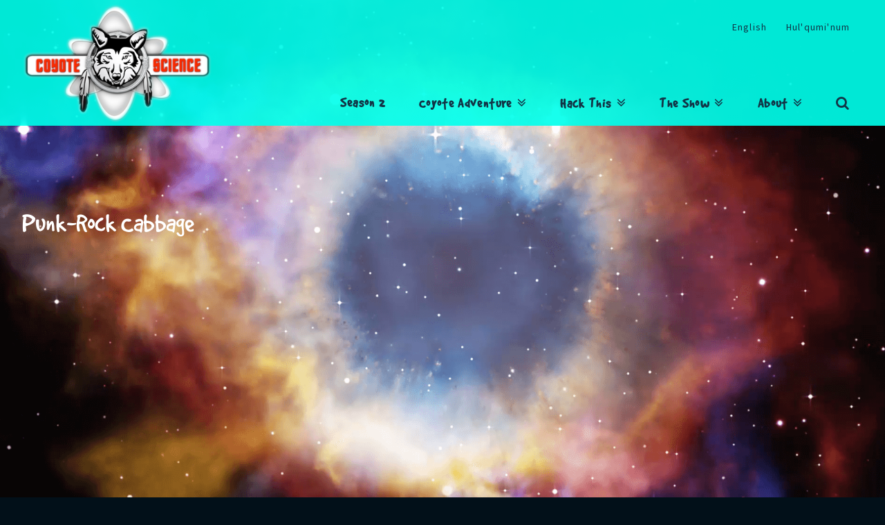

--- FILE ---
content_type: text/html; charset=UTF-8
request_url: https://coyotescience.com/en/punk-rock-cabbage/
body_size: 8344
content:





<!DOCTYPE html>
<!--[if IE 9]><html class="no-js ie9" lang="en-CA" prefix="og: http://ogp.me/ns#"><![endif]-->
<!--[if gt IE 9]><!--><html class="no-js" lang="en-CA" prefix="og: http://ogp.me/ns#"><!--<![endif]-->

<head>
  
<meta charset="UTF-8">
<meta name="viewport" content="width=device-width, initial-scale=1.0">
<title>Punk-Rock Cabbage - Coyote Science</title>
<link rel="pingback" href="https://coyotescience.com/xmlrpc.php"><link rel="shortcut icon" href="/wp-content/uploads/2016/09/favicon.ico"><link rel="apple-touch-icon-precomposed" href="//coyotescience.com/wp-content/uploads/2016/09/apple-touch-icon-152x152.png"><meta name="msapplication-TileColor" content="#ffffff"><meta name="msapplication-TileImage" content="//coyotescience.com/wp-content/uploads/2016/09/mstile-144x144.png">
<!-- This site is optimized with the Yoast SEO plugin v5.6.1 - https://yoast.com/wordpress/plugins/seo/ -->
<link rel="canonical" href="https://coyotescience.com/en/punk-rock-cabbage/" />
<meta property="og:locale" content="en_US" />
<meta property="og:locale:alternate" content="en_US" />
<meta property="og:type" content="article" />
<meta property="og:title" content="Punk-Rock Cabbage - Coyote Science" />
<meta property="og:description" content="Kai makes punk-rock cabbage to show us how plants drink water. It’s a colourful result!" />
<meta property="og:url" content="https://coyotescience.com/en/punk-rock-cabbage/" />
<meta property="og:site_name" content="Coyote Science" />
<meta property="article:section" content="hack this" />
<meta property="article:published_time" content="2017-04-13T18:14:21-08:00" />
<meta property="article:modified_time" content="2017-09-06T17:11:12-08:00" />
<meta property="og:updated_time" content="2017-09-06T17:11:12-08:00" />
<meta property="og:image" content="https://coyotescience.com/wp-content/uploads/2017/02/hackthis-cabbage.jpg" />
<meta property="og:image:secure_url" content="https://coyotescience.com/wp-content/uploads/2017/02/hackthis-cabbage.jpg" />
<meta property="og:image:width" content="1600" />
<meta property="og:image:height" content="900" />
<meta name="twitter:card" content="summary" />
<meta name="twitter:description" content="Kai makes punk-rock cabbage to show us how plants drink water. It’s a colourful result!" />
<meta name="twitter:title" content="Punk-Rock Cabbage - Coyote Science" />
<meta name="twitter:image" content="https://coyotescience.com/wp-content/uploads/2017/02/hackthis-cabbage.jpg" />
<script type='application/ld+json'>{"@context":"http:\/\/schema.org","@type":"WebSite","@id":"#website","url":"https:\/\/coyotescience.com\/en\/home\/","name":"Coyote Science","potentialAction":{"@type":"SearchAction","target":"https:\/\/coyotescience.com\/en\/home\/?s={search_term_string}","query-input":"required name=search_term_string"}}</script>
<!-- / Yoast SEO plugin. -->

<link rel='dns-prefetch' href='//maxcdn.bootstrapcdn.com' />
<link rel='dns-prefetch' href='//fonts.googleapis.com' />
<link rel='dns-prefetch' href='//s.w.org' />
<link rel="alternate" type="application/rss+xml" title="Coyote Science &raquo; Feed" href="https://coyotescience.com/en/feed/" />
<link rel="alternate" type="application/rss+xml" title="Coyote Science &raquo; Comments Feed" href="https://coyotescience.com/en/comments/feed/" />
		<script type="text/javascript">
			window._wpemojiSettings = {"baseUrl":"https:\/\/s.w.org\/images\/core\/emoji\/2.3\/72x72\/","ext":".png","svgUrl":"https:\/\/s.w.org\/images\/core\/emoji\/2.3\/svg\/","svgExt":".svg","source":{"concatemoji":"https:\/\/coyotescience.com\/wp-includes\/js\/wp-emoji-release.min.js?ver=4.8.2"}};
			!function(a,b,c){function d(a){var b,c,d,e,f=String.fromCharCode;if(!k||!k.fillText)return!1;switch(k.clearRect(0,0,j.width,j.height),k.textBaseline="top",k.font="600 32px Arial",a){case"flag":return k.fillText(f(55356,56826,55356,56819),0,0),b=j.toDataURL(),k.clearRect(0,0,j.width,j.height),k.fillText(f(55356,56826,8203,55356,56819),0,0),c=j.toDataURL(),b!==c&&(k.clearRect(0,0,j.width,j.height),k.fillText(f(55356,57332,56128,56423,56128,56418,56128,56421,56128,56430,56128,56423,56128,56447),0,0),b=j.toDataURL(),k.clearRect(0,0,j.width,j.height),k.fillText(f(55356,57332,8203,56128,56423,8203,56128,56418,8203,56128,56421,8203,56128,56430,8203,56128,56423,8203,56128,56447),0,0),c=j.toDataURL(),b!==c);case"emoji4":return k.fillText(f(55358,56794,8205,9794,65039),0,0),d=j.toDataURL(),k.clearRect(0,0,j.width,j.height),k.fillText(f(55358,56794,8203,9794,65039),0,0),e=j.toDataURL(),d!==e}return!1}function e(a){var c=b.createElement("script");c.src=a,c.defer=c.type="text/javascript",b.getElementsByTagName("head")[0].appendChild(c)}var f,g,h,i,j=b.createElement("canvas"),k=j.getContext&&j.getContext("2d");for(i=Array("flag","emoji4"),c.supports={everything:!0,everythingExceptFlag:!0},h=0;h<i.length;h++)c.supports[i[h]]=d(i[h]),c.supports.everything=c.supports.everything&&c.supports[i[h]],"flag"!==i[h]&&(c.supports.everythingExceptFlag=c.supports.everythingExceptFlag&&c.supports[i[h]]);c.supports.everythingExceptFlag=c.supports.everythingExceptFlag&&!c.supports.flag,c.DOMReady=!1,c.readyCallback=function(){c.DOMReady=!0},c.supports.everything||(g=function(){c.readyCallback()},b.addEventListener?(b.addEventListener("DOMContentLoaded",g,!1),a.addEventListener("load",g,!1)):(a.attachEvent("onload",g),b.attachEvent("onreadystatechange",function(){"complete"===b.readyState&&c.readyCallback()})),f=c.source||{},f.concatemoji?e(f.concatemoji):f.wpemoji&&f.twemoji&&(e(f.twemoji),e(f.wpemoji)))}(window,document,window._wpemojiSettings);
		</script>
		<style type="text/css">
img.wp-smiley,
img.emoji {
	display: inline !important;
	border: none !important;
	box-shadow: none !important;
	height: 1em !important;
	width: 1em !important;
	margin: 0 .07em !important;
	vertical-align: -0.1em !important;
	background: none !important;
	padding: 0 !important;
}
</style>
<link rel='stylesheet' id='font-awesome-css'  href='https://coyotescience.com/wp-content/plugins/download-manager/assets/font-awesome/css/font-awesome.min.css?ver=4.8.2' type='text/css' media='all' />
<link rel='stylesheet' id='wpdm-bootstrap-css'  href='https://coyotescience.com/wp-content/plugins/download-manager/assets/bootstrap/css/bootstrap.css?ver=4.8.2' type='text/css' media='all' />
<link rel='stylesheet' id='wpdm-front-css'  href='https://coyotescience.com/wp-content/plugins/download-manager/assets/css/front.css?ver=4.8.2' type='text/css' media='all' />
<link rel='stylesheet' id='sb_instagram_styles-css'  href='https://coyotescience.com/wp-content/plugins/instagram-feed/css/sb-instagram.min.css?ver=1.5' type='text/css' media='all' />
<link rel='stylesheet' id='sb-font-awesome-css'  href='https://maxcdn.bootstrapcdn.com/font-awesome/4.7.0/css/font-awesome.min.css' type='text/css' media='all' />
<link rel='stylesheet' id='vidbg-frontend-style-css'  href='https://coyotescience.com/wp-content/plugins/video-background/css/pushlabs-vidbg.css?ver=2.6.3' type='text/css' media='all' />
<link rel='stylesheet' id='x-stack-css'  href='https://coyotescience.com/wp-content/themes/x/framework/css/dist/site/stacks/integrity-light.css?ver=4.6.4' type='text/css' media='all' />
<link rel='stylesheet' id='x-child-css'  href='https://coyotescience.com/wp-content/themes/x-child/style.css?ver=4.6.4' type='text/css' media='all' />
<link rel='stylesheet' id='x-google-fonts-css'  href='//fonts.googleapis.com/css?family=Source+Sans+Pro%3A400%2C400italic%2C700%2C700italic%2C200%2C600&#038;subset=latin%2Clatin-ext&#038;ver=4.6.4' type='text/css' media='all' />
<script type='text/javascript' src='https://coyotescience.com/wp-includes/js/jquery/jquery.js?ver=1.12.4'></script>
<script type='text/javascript' src='https://coyotescience.com/wp-includes/js/jquery/jquery-migrate.min.js?ver=1.4.1'></script>
<script type='text/javascript' src='https://coyotescience.com/wp-content/plugins/download-manager/assets/bootstrap/js/bootstrap.min.js?ver=4.8.2'></script>
<script type='text/javascript' src='https://coyotescience.com/wp-content/plugins/download-manager/assets/js/front.js?ver=4.8.2'></script>
<script type='text/javascript' src='https://coyotescience.com/wp-content/plugins/download-manager/assets/js/chosen.jquery.min.js?ver=4.8.2'></script>
<script type='text/javascript' src='https://coyotescience.com/wp-content/themes/x/framework/js/dist/site/x-head.min.js?ver=4.6.4'></script>
<script type='text/javascript' src='https://coyotescience.com/wp-content/plugins/cornerstone/assets/dist/js/site/cs-head.min.js?ver=1.3.3'></script>
<meta name="generator" content="WordPress Download Manager 2.9.58" />
<link rel='https://api.w.org/' href='https://coyotescience.com/wp-json/' />
<link rel='shortlink' href='https://coyotescience.com/?p=409' />
<link rel="alternate" type="application/json+oembed" href="https://coyotescience.com/wp-json/oembed/1.0/embed?url=https%3A%2F%2Fcoyotescience.com%2Fen%2Fpunk-rock-cabbage%2F" />
<link rel="alternate" type="text/xml+oembed" href="https://coyotescience.com/wp-json/oembed/1.0/embed?url=https%3A%2F%2Fcoyotescience.com%2Fen%2Fpunk-rock-cabbage%2F&#038;format=xml" />

        <script>
            var wpdm_site_url = 'https://coyotescience.com/';
            var wpdm_home_url = 'https://coyotescience.com/';
            var ajax_url = 'https://coyotescience.com/wp-admin/admin-ajax.php';
            var wpdm_ajax_url = 'https://coyotescience.com/wp-admin/admin-ajax.php';
            var wpdm_ajax_popup = '0';
        </script>


        <meta property="og:site_name" content="Coyote Science"><meta property="og:title" content="Punk-Rock Cabbage"><meta property="og:description" content="Kai makes punk-rock cabbage to show us how plants drink water. It’s a colourful result&hellip;"><meta property="og:image" content="https://coyotescience.com/wp-content/uploads/2017/02/hackthis-cabbage.jpg"><meta property="og:url" content="https://coyotescience.com/en/punk-rock-cabbage/"><meta property="og:type" content="article"><style id="x-generated-css" type="text/css">a,h1 a:hover,h2 a:hover,h3 a:hover,h4 a:hover,h5 a:hover,h6 a:hover,.x-topbar .p-info a:hover,.x-breadcrumb-wrap a:hover,.widget ul li a:hover,.widget ol li a:hover,.widget.widget_text ul li a,.widget.widget_text ol li a,.widget_nav_menu .current-menu-item > a,.x-widgetbar .widget ul li a:hover,.x-accordion-heading .x-accordion-toggle:hover,.x-comment-author a:hover,.x-comment-time:hover,.x-recent-posts a:hover .h-recent-posts{color:#0559d0;}a:hover,.widget.widget_text ul li a:hover,.widget.widget_text ol li a:hover,.x-twitter-widget ul li a:hover{color:#0057d4;}.rev_slider_wrapper,a.x-img-thumbnail:hover,.x-slider-container.below,.page-template-template-blank-3-php .x-slider-container.above,.page-template-template-blank-6-php .x-slider-container.above{border-color:#0559d0;}.entry-thumb:before,.x-pagination span.current,.flex-direction-nav a,.flex-control-nav a:hover,.flex-control-nav a.flex-active,.mejs-time-current,.x-dropcap,.x-skill-bar .bar,.x-pricing-column.featured h2,.h-comments-title small,.x-entry-share .x-share:hover,.x-highlight,.x-recent-posts .x-recent-posts-img:after{background-color:#0559d0;}.x-nav-tabs > .active > a,.x-nav-tabs > .active > a:hover{box-shadow:inset 0 3px 0 0 #0559d0;}.x-main{width:69.536945%;}.x-sidebar{width:25.536945%;}.x-topbar .p-info,.x-topbar .p-info a,.x-navbar .desktop .x-nav > li > a,.x-navbar .desktop .sub-menu a,.x-navbar .mobile .x-nav li > a,.x-breadcrumb-wrap a,.x-breadcrumbs .delimiter{color:#123446;}.x-navbar .desktop .x-nav > li > a:hover,.x-navbar .desktop .x-nav > .x-active > a,.x-navbar .desktop .x-nav > .current-menu-item > a,.x-navbar .desktop .sub-menu a:hover,.x-navbar .desktop .sub-menu .x-active > a,.x-navbar .desktop .sub-menu .current-menu-item > a,.x-navbar .desktop .x-nav .x-megamenu > .sub-menu > li > a,.x-navbar .mobile .x-nav li > a:hover,.x-navbar .mobile .x-nav .x-active > a,.x-navbar .mobile .x-nav .current-menu-item > a{color:hsl(0,0%,100%);}.x-navbar .desktop .x-nav > li > a:hover,.x-navbar .desktop .x-nav > .x-active > a,.x-navbar .desktop .x-nav > .current-menu-item > a{box-shadow:inset 0 4px 0 0 #0559d0;}.x-navbar .desktop .x-nav > li > a{height:80px;padding-top:37px;}.x-navbar .desktop .x-nav > li ul{top:65px;;}.x-comment-author,.x-comment-time,.comment-form-author label,.comment-form-email label,.comment-form-url label,.comment-form-rating label,.comment-form-comment label,.widget_calendar #wp-calendar caption,.widget.widget_rss li .rsswidget{font-family:Source Sans Pro;font-weight:200;}.p-landmark-sub,.p-meta,input,button,select,textarea{font-family:Source Sans Pro;}.widget ul li a,.widget ol li a,.x-comment-time{color:hsl(0,0%,0%);}.widget_text ol li a,.widget_text ul li a{color:#0559d0;}.widget_text ol li a:hover,.widget_text ul li a:hover{color:#0057d4;}.comment-form-author label,.comment-form-email label,.comment-form-url label,.comment-form-rating label,.comment-form-comment label,.widget_calendar #wp-calendar th,.p-landmark-sub strong,.widget_tag_cloud .tagcloud a:hover,.widget_tag_cloud .tagcloud a:active,.entry-footer a:hover,.entry-footer a:active,.x-breadcrumbs .current,.x-comment-author,.x-comment-author a{color:#02131e;}.widget_calendar #wp-calendar th{border-color:#02131e;}.h-feature-headline span i{background-color:#02131e;}@media (max-width:979px){}body{font-size:16px;font-style:normal;font-weight:400;color:hsl(0,0%,0%);background-color:#021019;}a:focus,select:focus,input[type="file"]:focus,input[type="radio"]:focus,input[type="submit"]:focus,input[type="checkbox"]:focus{outline:thin dotted #333;outline:5px auto #0559d0;outline-offset:-1px;}h1,h2,h3,h4,h5,h6,.h1,.h2,.h3,.h4,.h5,.h6{font-family:"Source Sans Pro",sans-serif;font-style:normal;font-weight:200;}h1,.h1{letter-spacing:-0.035em;}h2,.h2{letter-spacing:-0.035em;}h3,.h3{letter-spacing:-0.035em;}h4,.h4{letter-spacing:-0.035em;}h5,.h5{letter-spacing:-0.035em;}h6,.h6{letter-spacing:-0.035em;}.w-h{font-weight:200 !important;}.x-container.width{width:95%;}.x-container.max{max-width:1500px;}.x-main.full{float:none;display:block;width:auto;}@media (max-width:979px){.x-main.full,.x-main.left,.x-main.right,.x-sidebar.left,.x-sidebar.right{float:none;display:block;width:auto !important;}}.entry-header,.entry-content{font-size:16px;}body,input,button,select,textarea{font-family:"Source Sans Pro",sans-serif;}h1,h2,h3,h4,h5,h6,.h1,.h2,.h3,.h4,.h5,.h6,h1 a,h2 a,h3 a,h4 a,h5 a,h6 a,.h1 a,.h2 a,.h3 a,.h4 a,.h5 a,.h6 a,blockquote{color:#02131e;}.cfc-h-tx{color:#02131e !important;}.cfc-h-bd{border-color:#02131e !important;}.cfc-h-bg{background-color:#02131e !important;}.cfc-b-tx{color:hsl(0,0%,0%) !important;}.cfc-b-bd{border-color:hsl(0,0%,0%) !important;}.cfc-b-bg{background-color:hsl(0,0%,0%) !important;}.x-navbar-inner{min-height:80px;}.x-brand{margin-top:10px;font-family:"Source Sans Pro",sans-serif;font-size:42px;font-style:normal;font-weight:700;letter-spacing:-0.035em;color:#272727;}.x-brand:hover,.x-brand:focus{color:#272727;}.x-brand img{width:275px;}.x-navbar .x-nav-wrap .x-nav > li > a{font-family:"Source Sans Pro",sans-serif;font-style:normal;font-weight:600;letter-spacing:0.085em;}.x-navbar .desktop .x-nav > li > a{font-size:16px;}.x-navbar .desktop .x-nav > li > a:not(.x-btn-navbar-woocommerce){padding-left:20px;padding-right:20px;}.x-navbar .desktop .x-nav > li > a > span{margin-right:-0.085em;}.x-btn-navbar{margin-top:20px;}.x-btn-navbar,.x-btn-navbar.collapsed{font-size:24px;}@media (max-width:979px){.x-widgetbar{left:0;right:0;}}.x-btn,.button,[type="submit"]{color:#ffffff;border-color:#0559d0;background-color:#0559d0;text-shadow:0 0.075em 0.075em rgba(0,0,0,0.5);border-radius:0.25em;}.x-btn:hover,.button:hover,[type="submit"]:hover{color:#ffffff;border-color:#ffb300;background-color:#ffb300;text-shadow:0 0.075em 0.075em rgba(0,0,0,0.5);}.x-btn.x-btn-real,.x-btn.x-btn-real:hover{margin-bottom:0.25em;text-shadow:0 0.075em 0.075em rgba(0,0,0,0.65);}.x-btn.x-btn-real{box-shadow:0 0.25em 0 0 #a71000,0 4px 9px rgba(0,0,0,0.75);}.x-btn.x-btn-real:hover{box-shadow:0 0.25em 0 0 #a71000,0 4px 9px rgba(0,0,0,0.75);}.x-btn.x-btn-flat,.x-btn.x-btn-flat:hover{margin-bottom:0;text-shadow:0 0.075em 0.075em rgba(0,0,0,0.65);box-shadow:none;}.x-btn.x-btn-transparent,.x-btn.x-btn-transparent:hover{margin-bottom:0;border-width:3px;text-shadow:none;text-transform:uppercase;background-color:transparent;box-shadow:none;}.x-navbar .desktop .x-nav > li > a:hover, 
.x-navbar .desktop .x-nav > .x-active > a, 
.x-navbar .desktop .x-nav > .current-menu-item > a {
    box-shadow: none;
}

.x-navbar li#menu-item-224-en a, 
.x-navbar li#menu-item-224-ha a,
.x-navbar li#menu-item-338-en a, 
.x-navbar li#menu-item-338-ha a{
  font-weight: 400!important;
  font-size: 14px!important;
}

.x-navbar li#menu-item-224-en:hover, 
.x-navbar li#menu-item-224-ha:hover,
.x-navbar li#menu-item-338-en:hover, 
.x-navbar li#menu-item-338-ha:hover{
	background-color: transparent;
}

.x-navbar li#menu-item-224-en a:hover, 
.x-navbar li#menu-item-224-ha a:hover,
.x-navbar li#menu-item-338-en a:hover, 
.x-navbar li#menu-item-338-ha a:hover{
  color: #0559d0 !important;
}

.x-navbar li#menu-item-224-en .current-lang:active, 
.x-navbar li#menu-item-224-ha .current-lang:active,
.x-navbar li#menu-item-338-en .current-lang:active, 
.x-navbar li#menu-item-338-ha .current-lang:active{
   color: #0559d0 !important;
}

h1, h2, h3, h4, h5, h6{
    margin: 0 0 0.2em
}


h1{ font-size: 300%;}

h2{ font-size: 250%;}

h3{ font-size: 200%;}

h4{ font-size: 170%;}

.x-text.quest-ha p {
    display: none;
}

.video-accordion a.x-accordion-toggle {
    color: #0559d0;
    font-size: 90%;
}

.x-accordion-inner {
  background-color: #eee;
}</style><script>
(function(i,s,o,g,r,a,m){i['GoogleAnalyticsObject']=r;i[r]=i[r]||function()
{ (i[r].q=i[r].q||[]).push(arguments)}
,i[r].l=1*new Date();a=s.createElement(o),
m=s.getElementsByTagName(o)[0];a.async=1;a.src=g;m.parentNode.insertBefore(a,m)
})(window,document,'script','https://www.google-analytics.com/analytics.js','ga');
ga('create', 'UA-2068787-62', 'auto');
ga('send', 'pageview');
</script>
</head>

<body class="post-template-default single single-post postid-409 single-format-video x-integrity x-integrity-light x-navbar-static-active x-full-width-layout-active x-full-width-active x-post-meta-disabled x-v4_6_4 x-child-theme-active cornerstone-v1_3_3">

  
  <div id="top" class="site">

  
  
  <header class="masthead masthead-inline" role="banner">
    
    

  <div class="x-navbar-wrap">
    <div class="x-navbar">
      <div class="x-navbar-inner">
        <div class="x-container max width">
          
<h1 class="visually-hidden">Coyote Science</h1>
<a href="https://coyotescience.com/en/home/" class="x-brand img" title="Coyote&#039;s Crazy Smart Science Show">
  <img src="//coyotescience.com/wp-content/uploads/2016/12/coyote-red-logo.png" alt="Coyote&#039;s Crazy Smart Science Show"></a>           
<a href="#" class="x-btn-navbar collapsed" data-toggle="collapse" data-target=".x-nav-wrap.mobile">
  <i class="x-icon-bars" data-x-icon="&#xf0c9;"></i>
  <span class="visually-hidden">Navigation</span>
</a>

<nav class="x-nav-wrap desktop" role="navigation">
  <ul id="menu-primary-menu-english" class="x-nav"><li id="menu-item-7303" class="menu-item menu-item-type-custom menu-item-object-custom menu-item-7303"><a href="http://www.coyotescience2.com"><span>Season 2</span></a></li>
<li id="menu-item-118" class="menu-item menu-item-type-post_type menu-item-object-page menu-item-has-children menu-item-118"><a href="https://coyotescience.com/en/play-the-game/"><span>Coyote Adventure</span></a>
<ul  class="sub-menu">
	<li id="menu-item-91" class="menu-item menu-item-type-post_type menu-item-object-page menu-item-91"><a href="https://coyotescience.com/en/play-the-game/"><span>Play the Game</span></a></li>
	<li id="menu-item-90" class="menu-item menu-item-type-post_type menu-item-object-page menu-item-90"><a href="https://coyotescience.com/en/science-learning/"><span>Science Learning</span></a></li>
</ul>
</li>
<li id="menu-item-121" class="menu-item menu-item-type-post_type menu-item-object-page menu-item-has-children menu-item-121"><a href="https://coyotescience.com/en/videos/"><span>Hack This</span></a>
<ul  class="sub-menu">
	<li id="menu-item-89" class="menu-item menu-item-type-post_type menu-item-object-page menu-item-89"><a href="https://coyotescience.com/en/videos/"><span>Videos</span></a></li>
</ul>
</li>
<li id="menu-item-120" class="menu-item menu-item-type-post_type menu-item-object-page menu-item-has-children menu-item-120"><a href="https://coyotescience.com/en/episodes/"><span>The Show</span></a>
<ul  class="sub-menu">
	<li id="menu-item-88" class="menu-item menu-item-type-post_type menu-item-object-page menu-item-88"><a href="https://coyotescience.com/en/episodes/"><span>Episodes</span></a></li>
	<li id="menu-item-286" class="menu-item menu-item-type-post_type menu-item-object-page menu-item-286"><a href="https://coyotescience.com/en/animations/"><span>Animations</span></a></li>
	<li id="menu-item-87" class="menu-item menu-item-type-post_type menu-item-object-page menu-item-87"><a href="https://coyotescience.com/en/characters/"><span>Characters</span></a></li>
	<li id="menu-item-86" class="menu-item menu-item-type-post_type menu-item-object-page menu-item-86"><a href="https://coyotescience.com/en/featured-guests/"><span>Featured Guests</span></a></li>
</ul>
</li>
<li id="menu-item-119" class="menu-item menu-item-type-post_type menu-item-object-page menu-item-has-children menu-item-119"><a href="https://coyotescience.com/en/about-the-show/"><span>About</span></a>
<ul  class="sub-menu">
	<li id="menu-item-85" class="menu-item menu-item-type-post_type menu-item-object-page menu-item-85"><a href="https://coyotescience.com/en/about-the-show/"><span>About the Show</span></a></li>
	<li id="menu-item-84" class="menu-item menu-item-type-post_type menu-item-object-page menu-item-84"><a href="https://coyotescience.com/en/about-the-game/"><span>About the Game</span></a></li>
	<li id="menu-item-346" class="menu-item menu-item-type-post_type menu-item-object-page menu-item-346"><a href="https://coyotescience.com/en/guiding-principles/"><span>Guiding Principles</span></a></li>
	<li id="menu-item-83" class="menu-item menu-item-type-post_type menu-item-object-page menu-item-83"><a href="https://coyotescience.com/en/credits/"><span>Credits</span></a></li>
	<li id="menu-item-82" class="menu-item menu-item-type-post_type menu-item-object-page menu-item-82"><a href="https://coyotescience.com/en/contact/"><span>Contact</span></a></li>
</ul>
</li>
<li id="menu-item-224-en" class="lang-item lang-item-6 lang-item-en lang-item-first current-lang menu-item menu-item-type-custom menu-item-object-custom menu-item-224-en"><a href="https://coyotescience.com/en/punk-rock-cabbage/" hreflang="en-CA" lang="en-CA"><span>English</span></a></li>
<li id="menu-item-224-ha" class="lang-item lang-item-11 lang-item-ha menu-item menu-item-type-custom menu-item-object-custom menu-item-224-ha"><a href="https://coyotescience.com/ha/punk-rock-cabbage-2/" hreflang="en-CA" lang="en-CA"><span>Hul&#039;qumi&#039;num</span></a></li>
<li class="menu-item x-menu-item x-menu-item-search"><a href="#" class="x-btn-navbar-search"><span><i class="x-icon-search" data-x-icon="&#xf002;" aria-hidden="true"></i><span class="x-hidden-desktop"> Search</span></span></a></li></ul></nav>

<div class="x-nav-wrap mobile collapse">
  <ul id="menu-primary-menu-english-1" class="x-nav"><li class="menu-item menu-item-type-custom menu-item-object-custom menu-item-7303"><a href="http://www.coyotescience2.com"><span>Season 2</span></a></li>
<li class="menu-item menu-item-type-post_type menu-item-object-page menu-item-has-children menu-item-118"><a href="https://coyotescience.com/en/play-the-game/"><span>Coyote Adventure</span></a>
<ul  class="sub-menu">
	<li class="menu-item menu-item-type-post_type menu-item-object-page menu-item-91"><a href="https://coyotescience.com/en/play-the-game/"><span>Play the Game</span></a></li>
	<li class="menu-item menu-item-type-post_type menu-item-object-page menu-item-90"><a href="https://coyotescience.com/en/science-learning/"><span>Science Learning</span></a></li>
</ul>
</li>
<li class="menu-item menu-item-type-post_type menu-item-object-page menu-item-has-children menu-item-121"><a href="https://coyotescience.com/en/videos/"><span>Hack This</span></a>
<ul  class="sub-menu">
	<li class="menu-item menu-item-type-post_type menu-item-object-page menu-item-89"><a href="https://coyotescience.com/en/videos/"><span>Videos</span></a></li>
</ul>
</li>
<li class="menu-item menu-item-type-post_type menu-item-object-page menu-item-has-children menu-item-120"><a href="https://coyotescience.com/en/episodes/"><span>The Show</span></a>
<ul  class="sub-menu">
	<li class="menu-item menu-item-type-post_type menu-item-object-page menu-item-88"><a href="https://coyotescience.com/en/episodes/"><span>Episodes</span></a></li>
	<li class="menu-item menu-item-type-post_type menu-item-object-page menu-item-286"><a href="https://coyotescience.com/en/animations/"><span>Animations</span></a></li>
	<li class="menu-item menu-item-type-post_type menu-item-object-page menu-item-87"><a href="https://coyotescience.com/en/characters/"><span>Characters</span></a></li>
	<li class="menu-item menu-item-type-post_type menu-item-object-page menu-item-86"><a href="https://coyotescience.com/en/featured-guests/"><span>Featured Guests</span></a></li>
</ul>
</li>
<li class="menu-item menu-item-type-post_type menu-item-object-page menu-item-has-children menu-item-119"><a href="https://coyotescience.com/en/about-the-show/"><span>About</span></a>
<ul  class="sub-menu">
	<li class="menu-item menu-item-type-post_type menu-item-object-page menu-item-85"><a href="https://coyotescience.com/en/about-the-show/"><span>About the Show</span></a></li>
	<li class="menu-item menu-item-type-post_type menu-item-object-page menu-item-84"><a href="https://coyotescience.com/en/about-the-game/"><span>About the Game</span></a></li>
	<li class="menu-item menu-item-type-post_type menu-item-object-page menu-item-346"><a href="https://coyotescience.com/en/guiding-principles/"><span>Guiding Principles</span></a></li>
	<li class="menu-item menu-item-type-post_type menu-item-object-page menu-item-83"><a href="https://coyotescience.com/en/credits/"><span>Credits</span></a></li>
	<li class="menu-item menu-item-type-post_type menu-item-object-page menu-item-82"><a href="https://coyotescience.com/en/contact/"><span>Contact</span></a></li>
</ul>
</li>
<li class="lang-item lang-item-6 lang-item-en lang-item-first current-lang menu-item menu-item-type-custom menu-item-object-custom menu-item-224-en"><a href="https://coyotescience.com/en/punk-rock-cabbage/" hreflang="en-CA" lang="en-CA"><span>English</span></a></li>
<li class="lang-item lang-item-11 lang-item-ha menu-item menu-item-type-custom menu-item-object-custom menu-item-224-ha"><a href="https://coyotescience.com/ha/punk-rock-cabbage-2/" hreflang="en-CA" lang="en-CA"><span>Hul&#039;qumi&#039;num</span></a></li>
<li class="menu-item x-menu-item x-menu-item-search"><a href="#" class="x-btn-navbar-search"><span><i class="x-icon-search" data-x-icon="&#xf002;" aria-hidden="true"></i><span class="x-hidden-desktop"> Search</span></span></a></li></ul></div>

        </div>
      </div>
    </div>
  </div>

    
    </header>

    
  
  <div class="x-container max width offset">
    <div class="x-main full" role="main">

              
<article id="post-409" class="post-409 post type-post status-publish format-video has-post-thumbnail hentry category-hack-this post_format-post-format-video">
 
  <div class="entry-wrap">
    
<header class="entry-header">
    <h1 class="entry-title">Punk-Rock Cabbage</h1>
    </header>     <div class="entry-featured">
    <div  class="x-video embed mvn" ><div class="x-video-inner"><iframe src="https://www.youtube.com/embed/q70MjuehZ98" frameborder="0" allowfullscreen></iframe></div></div>  	</div>
    


<div class="entry-content content">


  <p>Kai makes punk-rock cabbage to show us how plants drink water. It’s a colourful result!</p>
<div  class="x-accordion video-accordion" >
<div  class="x-accordion-group"  data-cs-collapse-group><div class="x-accordion-heading"><a class="x-accordion-toggle collapsed" data-cs-collapse-toggle  >See Full Video Transcript</a></div><div class="x-accordion-body collapse" data-cs-collapse-content><div class="x-accordion-inner">
KAI: I like to make things and learn about things in my own way. I’m Kai and I’m a hacker.</p>
<p>KAI: Ever wonder how plants drink water from the ground? There’s a really neat way that we can actually see plants drinking water, not like slurp slurp, but if you’re patient you can see it happening. First, you’re gonna need the following: some cabbage leaves which have been cut along the bottom like so, (unclear) cabbage works best because it’s got all that fancy hair. Some jars, a jug of water, food coloring, and that’s it. First, you pour water into the jars to fill them about two thirds full. Then pour about 10 drops of food coloring in each. Stir it up. Now stick a cabbage leaf into each jar so that the cut end is submerged and all the leaf sticks out. We want all that fancy hair to be showing off above the top of the glass. And then you wait and wait and wait. Give it at least an hour or so, but for best results leave them overnight. Now let’s see how our cabbages are doing. Check it out. They have been drinking the bright colored water and we can see it in their leaves. How did this happen? As you can see, the cabbage is drinking in the water. They can do this because they have xylem vessels. They’re kinda like tunnels that the water travels through starting from the roots and the dirt. Say it with me: xylem, xylem helped the cabbage draw water up through the whole leaf. If we look closely, we can see all the little dots. Those are little channels or xylem which drink up the water. So there you have it, punk rock cabbage from the wonders of science.<br />
</div></div></div>
</div>
  

</div>

  </div>
  
</article>        
      
    </div>

          

    
  </div>



  
    
  

  <footer class="x-colophon top" role="contentinfo">
    <div class="x-container max width">

      <div class="x-column x-md x-1-1 last"><div id="text-2" class="widget widget_text">			<div class="textwidget"><div id="sb_instagram" class="sbi sbi_col_6" style="width:100%; padding-bottom: 10px; " data-id="4585335783" data-num="6" data-res="auto" data-cols="6" data-options='{&quot;sortby&quot;: &quot;none&quot;, &quot;showbio&quot;: &quot;true&quot;, &quot;headercolor&quot;: &quot;ffffff&quot;, &quot;imagepadding&quot;: &quot;5&quot;}'><div class="sb_instagram_header" style="padding: 10px; padding-bottom: 0;"></div><div id="sbi_images" style="padding: 5px;"><div class="sbi_loader fa-spin"></div></div><div id="sbi_load"><a class="sbi_load_btn" href="javascript:void(0);" style="background: #0559d0; ">Load More</a></div></div></div>
		</div></div>
    </div>
  </footer>


  
    <footer class="x-colophon bottom" role="contentinfo">
      <div class="x-container max width">

        
                  <div class="x-social-global"><a href="https://www.facebook.com/CoyoteScience/" class="facebook" title="Facebook" target="_blank"><i class="x-icon-facebook-square" data-x-icon="&#xf082;" aria-hidden="true"></i></a><a href="https://twitter.com/ScienceCoyote" class="twitter" title="Twitter" target="_blank"><i class="x-icon-twitter-square" data-x-icon="&#xf081;" aria-hidden="true"></i></a><a href="https://www.youtube.com/channel/UC3quJ-5tti5W3Ko5tAIwOJw" class="youtube" title="YouTube" target="_blank"><i class="x-icon-youtube-square" data-x-icon="&#xf166;" aria-hidden="true"></i></a><a href="https://www.instagram.com/coyote.science/" class="instagram" title="Instagram" target="_blank"><i class="x-icon-instagram" data-x-icon="&#xf16d;" aria-hidden="true"></i></a></div>        
                  <div class="x-colophon-content">
            <div class="logos"><a href="http://aptn.ca/" target="_blank"><img src="/wp-content/uploads/2017/03/coyote-logos_aptn.png"></a><img src="/wp-content/uploads/2016/09/coyote-logos_bellfund.png"><img src="/wp-content/uploads/2016/11/CMF_logo_bil_col2.jpg"></div>
<div class="logos"><img src="/wp-content/uploads/2016/10/creative_bc.png"><img src="/wp-content/uploads/2016/10/thunderbird.png"></div
<div class="logos"><img src="/wp-content/uploads/2016/09/coyote-logos_agentic.png"><img src="/wp-content/uploads/2017/01/coyote-red-logo-200.png"></div
<div class="copyright"><p>Copyright © 2017 Coyote Science Inc </p></div>          </div>
        
      </div>
    </footer>

  

  
      <div class="x-searchform-overlay">
        <div class="x-searchform-overlay-inner">
          <div class="x-container max width">
            <form method="get" id="searchform" class="form-search center-text" action="https://coyotescience.com/en/home/">
              <label for="s" class="cfc-h-tx tt-upper">Type and Press &ldquo;enter&rdquo; to Search</label>
              <input type="text" id="s" class="search-query cfc-h-tx center-text tt-upper" name="s">
            </form>
          </div>
        </div>
      </div>

      
  </div> <!-- END #top.site -->

  
<script type='text/javascript'>
/* <![CDATA[ */
var wpcf7 = {"apiSettings":{"root":"https:\/\/coyotescience.com\/wp-json\/contact-form-7\/v1","namespace":"contact-form-7\/v1"},"recaptcha":{"messages":{"empty":"Please verify that you are not a robot."}}};
/* ]]> */
</script>
<script type='text/javascript' src='https://coyotescience.com/wp-content/plugins/contact-form-7/includes/js/scripts.js?ver=4.9'></script>
<script type='text/javascript' src='https://coyotescience.com/wp-includes/js/jquery/jquery.form.min.js?ver=3.37.0'></script>
<script type='text/javascript'>
/* <![CDATA[ */
var sb_instagram_js_options = {"sb_instagram_at":"468809894.3a81a9f.4b50b56094f64db382219c0826552d6a"};
/* ]]> */
</script>
<script type='text/javascript' src='https://coyotescience.com/wp-content/plugins/instagram-feed/js/sb-instagram.min.js?ver=1.5'></script>
<script type='text/javascript' src='https://coyotescience.com/wp-content/themes/x/framework/js/dist/site/x-body.min.js?ver=4.6.4'></script>
<script type='text/javascript' src='https://coyotescience.com/wp-includes/js/comment-reply.min.js?ver=4.8.2'></script>
<script type='text/javascript' src='https://coyotescience.com/wp-content/plugins/cornerstone/assets/dist/js/site/cs-body.min.js?ver=1.3.3'></script>
<script type='text/javascript' src='https://coyotescience.com/wp-includes/js/wp-embed.min.js?ver=4.8.2'></script>

  
  
    <script>jQuery.backstretch(['//coyotescience.com/wp-content/uploads/2017/01/cosmos.png'], {fade: 750});</script>

  

</body>
</html>

--- FILE ---
content_type: text/css
request_url: https://coyotescience.com/wp-content/themes/x-child/style.css?ver=4.6.4
body_size: 4465
content:
/*

Theme Name: X &ndash; Child Theme
Theme URI: http://theme.co/x/
Author: Themeco
Author URI: http://theme.co/
Description: Make all of your modifications to X in this child theme.
Version: 1.0.0
Template: x

*/

@font-face {
    font-family: 'GoodDog'; 
    src: url('/wp-content/themes/x-child/framework/fonts/GoodDog/GoodDog-webfont.eot');
    src: url('/wp-content/themes/x-child/framework/fonts/GoodDog/GoodDog-webfont.eot?#iefix') format('embedded-opentype'),
         url('/wp-content/themes/x-child/framework/fonts/GoodDog/GoodDog-webfont.woff') format('woff'),
         url('/wp-content/themes/x-child/framework/fonts/GoodDog/GoodDog-webfont.ttf') format('truetype'),
         url('/wp-content/themes/x-child/framework/fonts/GoodDog/GoodDog-webfont.svg#webfontitalic') format('svg');
    font-weight: normal;
    font-style: normal;
}

.entry-title {
  color: #fff;
  font-weight: 400;
}

.entry-wrap{
    margin-top: 20px;
    background-color: transparent;
    border-radius: 0;
    padding: 60px 0;
    box-shadow: none;
}

.home .entry-wrap {
    display: block;
    padding: 0;
    background-color: transparent;
    border-radius: 0;
    box-shadow: none;
    margin-top: 0;
}

/*page background*/
/*.backstretch{
    position: absolute !important;
}*/

h1, h2, h3, h4, h5, h6{
    margin: 0 0 0.2em
}

/*HEADER-----------------------------------*/

.x-navbar {
    border-bottom: none; 
    background-color: rgba(0, 255, 236, 0.91);
    box-shadow: none;
    -webkit-transform: none;
    /*height: 110px;*/
}

.x-navbar-inner {
    /*height: 80px;*/
    height: 182px;
    min-height: auto;
    /*padding-top: 30px*/
}



ul#menu-primary-menu-1 {
    margin: 20px;
}

.x-navbar .desktop .x-nav > li > a:hover, 
.x-navbar .desktop .x-nav > .x-active > a, 
.x-navbar .desktop .x-nav > .current-menu-item > a {
    box-shadow: none;
}

.desktop .sub-menu, .x-nav li:hover, .x-nav li.current-menu-item {
    background-color: #0559d0;
    font-size: 16px;
    color: #fff;
    border-top-right-radius: 4px;
    border-top-left-radius: 4px;
    font-family: "Source Sans Pro",sans-serif;
}
}

.x-navbar .desktop .sub-menu li a{
    color: #fff;
}

.x-navbar .desktop .sub-menu li a:hover{
    color: #ffb300;
}

.x-brand{
    margin-top: 0 !important;
}

/*.x-nav-wrap.mobile.collapse.in {
    background-color: #fff;
    } */

.x-navbar .mobile .x-nav {
    margin: 25px;
}

/* Avoiding Submenu Delay */
.x-navbar .desktop .x-nav li > .sub-menu {
   display: none;
}
.x-navbar .desktop .x-nav li:hover > .sub-menu {
   display: block;
}

  .x-navbar .desktop .x-nav>li>a {
  color: #123446 !important;
  background-color: transparent!important;
  transition: none !important;
}

.x-navbar li a span{
    font-family: "GoodDog", "Source Sans Pro",sans-serif;
    font-size: 20px;
    margin-left: 10px;
}

.x-navbar li ul.sub-menu li a span{
    font-family: "Source Sans Pro",sans-serif;
    color: #fff;
    font-size: 16px;

}
  
  .x-navbar .desktop .x-nav>li .sub-menu li a:hover{
  background-color: #ffb300 !important;
}

.desktop .sub-menu{
    min-width: 100%;
    text-align: right;
}

.x-navbar .desktop .x-nav > .x-active > a {
  box-shadow: none;
  color: #02131e;
}

.x-navbar .desktop .x-nav {
    margin: 102px 0 0 0;
}

.x-sub-toggle {
    margin-right: 10px;
}



/*Language Menu-----------------------------------*/

li#menu-item-224-en, li#menu-item-338-en{
    position: absolute;
    top: -5px;
    right: 120px;
}

li#menu-item-224-ha, li#menu-item-338-ha{
    position: absolute;
    top: -5px;
    right: 0;
}

li#menu-item-224-en a span, 
li#menu-item-224-ha a span,
li#menu-item-338-en a span, 
li#menu-item-338-ha a span{
    font-size: 14px;
    font-family: "Source Sans Pro",sans-serif;
}

li.current-lang a:active {
    color: #0559d0 !important;
}

/*HOME PAGE-----------------------------------*/

/*home card*/
.home .x-face-content{
    padding: 0 !important;
    font-family: 'GoodDog', sans-serif;
    font-size: 25px;
}


.home .x-card-outer .x-face-title, 
.home #intro-card .x-card-inner .front p.x-face-text{
    display: none;
}

.home #intro-card .x-card-inner {
    height: 470px !important;
}

.home .bottom-card .x-card-inner {
    height: 200px !important;
}

.x-face-outer.front{
    border-width: 3px !important;
    border-radius: 3px !important;
}

.x-card-outer .x-face-graphic{
    margin-bottom: 0;
}


.x-card-outer #intro-card .front .x-face-content{
    vertical-align: bottom;
}

.x-card-outer .back .x-face-content{
    vertical-align: middle;
}

.x-card-outer .x-face-inner{
      overflow: hidden !important;
}



/*home quest-----------------------------------*/

.x-container.home-intro.max.width {
    height: 470px;
}

.x-column.x-sm.x-2-3, .x-raw-content, .quest-inner {
    height: 100%;
}

.x-column.x-sm.x-2-3{
    float:left;
}

.quest{
    background-color: #ca24fa;
    border: 8px solid #ca24fa;
    border-radius: 3px;
    width: 100%;
    height: 100%;
    position: absolute;
}

.quest-inner{
    background: url("/wp-content/uploads/2016/09/coyote-quest.jpg") right top no-repeat;
    background-position: center;
    background-size: cover;
    position: absolute;
    width: 100%;
    height: 100%;

}

.quest-inner:hover{
    opacity: 0.1;
    -webkit-transition: opacity 0.3s ease;
    transition: opacity 0.3s ease;

}

.quest-inner h3{
    position: absolute;
    bottom: 0;
    margin: 5px 0 -1px;
    /*font-size: 20px;*/
    font-size: 18px;
    line-height: 1.2;
    font-weight: 600;
    background-color: rgba(202, 36, 250, 0.62);
    width: 100%;
    padding: 13px;

}


.quest:hover::before{
    content: "Let's Go!";
    top: 45%;
    left: 42%;
   /* width: 60px;
    height: 60px;*/
    font-size: 32px;
    font-weight: 600;
    line-height: 60px;
    text-align: center;
    color: #fff;
    z-index: 2000;
    font-family: "GoodDog", "Source Sans Pro",sans-serif !important;
    /* font-style: normal !important;
    font-weight: normal !important;*/
    text-decoration: inherit;
    text-rendering: auto;
    -webkit-font-smoothing: antialiased;
    position: absolute;
     -webkit-transition: opacity 0.3s ease;
    transition: opacity 0.3s ease;
   
}

.quest-ha .quest:hover::before{
    content: "'i lhe nem'";
    top: 45%;
    left: 42%;
   /* width: 60px;
    height: 60px;*/
    font-size: 32px;
    font-weight: 600;
    line-height: 60px;
    text-align: center;
    color: #fff;
    z-index: 2000;
    font-family: "GoodDog", "Source Sans Pro",sans-serif !important;
    /* font-style: normal !important;
    font-weight: normal !important;*/
    text-decoration: inherit;
    text-rendering: auto;
    -webkit-font-smoothing: antialiased;
    position: absolute;
     -webkit-transition: opacity 0.3s ease;
    transition: opacity 0.3s ease;
}



/*Recent Posts-----------------------------------*/

.x-section-1 .x-1-3, .x-section-1 .x-2-3{
    height: 500px !important;
}

.x-recent-posts-content .x-recent-posts-date {
    display: none;
}

h3.h-recent-posts, .x-recent-posts .h-recent-posts {
    font-weight: 600;
    font-size: 18px;
}

.x-recent-posts a{
	padding: 0;
	border: 0;
    background-color: transparent;
}

.x-recent-posts a>.category-hack-this,
.x-recent-posts a>.category-hack-this-ha{
	border: 8px solid #47f8b1;
}

.x-recent-posts a>.category-episode,
.x-recent-posts a>.category-episode-ha{
	border: 8px solid #ff0066;
}

.x-recent-posts a.x-recent-post1>.category-episode, 
.x-recent-posts a.x-recent-post1>.category-hack-this,
.x-recent-posts a.x-recent-post1>.category-animations, 
.x-recent-posts a.x-recent-post1>.category-episode-ha,
.x-recent-posts a.x-recent-post1>.category-hack-this-ha,
.x-recent-posts a.x-recent-post1>.category-animations-ha{
    height: 470px;
}

.home .x-recent-posts a.x-recent-post2>.category-episode, 
.home .x-recent-posts a.x-recent-post2>.category-hack-this,
.home .x-recent-posts a.x-recent-post2>.category-animations, 
.home .x-recent-posts a.x-recent-post2>.category-episode-ha, 
.home .x-recent-posts a.x-recent-post2>.category-hack-this-ha, 
.home .x-recent-posts a.x-recent-post2>.category-animations-ha{
    height: 223px;
}

.x-recent-posts a.x-recent-post3>.category-episode, 
.x-recent-posts a.x-recent-post3>.category-hack-this, 
.x-recent-posts a.x-recent-post3>.category-animations,
.x-recent-posts a.x-recent-post3>.category-episode-ha, 
.x-recent-posts a.x-recent-post3>.category-hack-this-ha, 
.x-recent-posts a.x-recent-post3>.category-animations-ha{
    height: 260px;
    overflow: hidden;
}

.x-recent-posts .x-recent-post1 .category-episode .x-recent-posts-img, 
.x-recent-posts .x-recent-post1 .category-hack-this .x-recent-posts-img,
.x-recent-posts .x-recent-post1 .category-animations .x-recent-posts-img,
.x-recent-posts .x-recent-post1 .category-episode-ha .x-recent-posts-img, 
.x-recent-posts .x-recent-post1 .category-hack-this-ha .x-recent-posts-img,
.x-recent-posts .x-recent-post1 .category-animations-ha .x-recent-posts-img{
    height: 464px;
}

.x-recent-posts .x-recent-post2 .category-episode .x-recent-posts-img, 
.x-recent-posts .x-recent-post2 .category-hack-this .x-recent-posts-img,
.x-recent-posts .x-recent-post2 .category-animations .x-recent-posts-img, 
.x-recent-posts .x-recent-post2 .category-hack-this-ha .x-recent-posts-img,
.x-recent-posts .x-recent-post2 .category-episode-ha .x-recent-posts-img, 
.x-recent-posts .x-recent-post2 .category-animations-ha .x-recent-posts-img{
    height: 217px;
}

.x-recent-posts .x-recent-post3 a.category-episode .x-recent-posts-img, 
.x-recent-posts .x-recent-post3 a.category-hack-this .x-recent-posts-img,
.x-recent-posts .x-recent-post3 a.category-animations .x-recent-posts-img,
.x-recent-posts .x-recent-post3 a.category-episode-ha .x-recent-posts-img, 
.x-recent-posts .x-recent-post3 a.category-hack-this-ha .x-recent-posts-img,
.x-recent-posts .x-recent-post3 a.category-animations-ha .x-recent-posts-img {
     height: 260px !important;
}

.entry-thumb:before, .x-pagination span.current, 
.flex-direction-nav a, .flex-control-nav a:hover, 
.flex-control-nav a.flex-active, .mejs-time-current, 
.x-dropcap, .x-skill-bar .bar, .x-pricing-column.featured h2, 
.h-comments-title small, .x-entry-share .x-share:hover, .x-highlight, 
.x-recent-posts .x-recent-posts-img:after, .entry-thumb:before, 
.x-pagination span.current, .flex-direction-nav a, 
.flex-control-nav a:hover, .flex-control-nav a.flex-active, 
.mejs-time-current, .x-dropcap, .x-skill-bar .bar, .x-pricing-column.featured h2, 
.h-comments-title small, .x-entry-share .x-share:hover, .x-highlight{
    background-color: #02131e !important;
}

.x-recent-posts a>.category-hack-this .x-recent-posts-img:after,
.x-recent-posts a>.category-hack-this-ha .x-recent-posts-img:after{
    background-color: #47f8b1 !important;
    overflow: hidden;
    transition: none;
}

.x-recent-posts a>.category-episode .x-recent-posts-img:after,
.x-recent-posts a>.category-episode-ha .x-recent-posts-img:after{
    background-color: #ff0066 !important;
    overflow: hidden;
    transition: none;
}

.home .x-recent-post .category-episode .x-recent-posts-content,
.home .x-recent-post .category-episode-ha .x-recent-posts-content {
    bottom: 50px;
    position: relative;
    background: rgba(255, 0, 102, 0.61);
}

.x-recent-post3 .category-episode .x-recent-posts-content,
.x-recent-post3 .category-episode-ha .x-recent-posts-content {
    bottom: 100px;
    min-height: 100px;
    position: relative;
    background: rgba(255, 0, 102, 0.61);
}

.x-recent-posts .category-hack-this .x-recent-posts-content,
.x-recent-posts .category-hack-this-ha .x-recent-posts-content {
    bottom: 50px;
    position: relative;
    background: rgba(71, 248, 177, 0.63) url('/wp-content/uploads/2016/09/Hack-This-edited-for-web-75.png')no-repeat;
}

 .x-recent-posts .category-hack-this h3.h-recent-posts,
 .x-recent-posts .category-hack-this-ha h3.h-recent-posts{
    padding: 0 0 10px 70px;
 }
    
.x-recent-posts .x-recent-posts-content {
    padding: 12px 5px;
}

.x-recent-posts .format-video .x-recent-posts-img:before {
    content: "\f04b";
}

.x-recent-posts .x-recent-posts-img{
	border-radius: 0;
}


.x-recent-posts .category-episode span.x-recent-posts-excerpt,
.x-recent-posts .category-episode-ha span.x-recent-posts-excerpt {
    position: relative;
    color: #000;
    font-style: italic;
}

.home .x-recent-posts .category-hack-this span.x-recent-posts-excerpt,
.home .x-recent-posts .category-hack-this-ha span.x-recent-posts-excerpt{
    display: none;
}


/*PAGES-----------------------------------*/

h1.entry-title{
   font-weight: 200;
   font-family: "GoodDog", "Source Sans Pro",sans-serif;
   letter-spacing: 0.2px; 
}

.entry-content {
    background-color: transparent;
    border-radius: 4px;
    color: #000;
}

.post .entry-content{
    background-color: #fff;
    padding: 30px;
}

.white-bg .entry-content{
    background-color: #fff;
    padding: 30px;
}

.home .entry-content{
    background-color: transparent;
    padding: 30px
}

.entry-featured{
    box-shadow: none;
}

/*Hack This Videos Page----------------------------------------*/

.x-recent-posts .x-recent-post3 .category-hack-this .x-recent-posts-img,/*, .page-id-63 article.category-hack-this */
.x-recent-posts .x-recent-post3 .category-hack-this-ha .x-recent-posts-img{
    height: 260px !important;
}

.x-recent-posts .x-recent-post3 .category-hack-this .x-recent-posts-content,
.x-recent-posts .x-recent-post3 .category-hack-this-ha .x-recent-posts-content{
    bottom: 100px;
}

.page-id-63 .x-recent-posts-content{
    line-height: 1.2;
    color: #000;
}

.x-recent-posts a.x-recent-post3>.category-episode, 
.x-recent-posts a.x-recent-post3>.category-hack-this, 
.x-recent-posts a.x-recent-post3>.category-animations, 
.x-recent-posts .x-recent-post3 .category-episode .x-recent-posts-img,
.x-recent-posts a.x-recent-post3>.category-episode-ha, 
.x-recent-posts a.x-recent-post3>.category-hack-this-ha, 
.x-recent-posts a.x-recent-post3>.category-animations-ha, 
.x-recent-posts .x-recent-post3 .category-episode-ha .x-recent-posts-img{
    height: 260px !important;
}


.x-recent-post3 .category-hack-this h3.h-recent-posts,
.x-recent-post3 .category-hack-this-ha h3.h-recent-posts {
    padding: 0 0 10px 0;
    margin-top: 0; 
}

.x-recent-post3 .category-hack-this .x-recent-posts-content .x-recent-posts-excerpt,
.x-recent-post3 .category-hack-this-ha .x-recent-posts-content .x-recent-posts-excerpt {
    display:none;
}



/*Animations Page--------------------------------------------*/

.x-recent-post3>.category-animations .x-recent-posts-content,
.x-recent-post3>.category-animations-ha .x-recent-posts-content {
     bottom: 100px;
    min-height: 100px;
    position: relative;
    background: rgba(176, 255, 5, 0.61);
}

.x-recent-posts a>.category-animations,
.x-recent-posts a>.category-animations-ha{
    border: 8px solid #b0ff05;
}

.x-recent-posts a>.category-animations .x-recent-posts-img:after,
.x-recent-posts a>.category-animations-ha .x-recent-posts-img:after{
    background-color: #b0ff05 !important;
    overflow: hidden;
    transition: none;
}

.x-recent-posts a>.category-animations .x-recent-posts-excerpt,
.x-recent-posts a>.category-animations-ha .x-recent-posts-excerpt {
    display: none;
}

/*Post squares---------------------------------*/



.quest-inner, 
.quest, a.x-recent-post1.with-image, a.x-recent-post2.with-image {
  /*  border-radius: 500px;*/
    overflow: hidden;
}

.quest{
    overflow: hidden;
}

a.x-recent-post1.with-image>.category-hack-this,
a.x-recent-post1.with-image>.category-episode,
a.x-recent-post1.with-image>.category-animations,
.x-recent-posts a>.category-hack-this, 
.x-recent-posts a>.category-episode, 
.x-recent-posts a>.category-animations,
a.x-recent-post1.with-image>.category-hack-this-ha,
a.x-recent-post1.with-image>.category-episode-ha,
a.x-recent-post1.with-image>.category-animations-ha,
.x-recent-posts a>.category-hack-this-ha, 
.x-recent-posts a>.category-episode-ha, 
.x-recent-posts a>.category-animations-ha {
  /*  border-radius: 500px;*/
    overflow: hidden;
}


.quest-inner h3, h3.h-recent-posts, 
.x-recent-posts .h-recent-posts,
.x-recent-posts .category-episode .x-recent-posts-content, 
.x-recent-posts .category-hack-this .x-recent-posts-content, 
.x-recent-posts .category-animations .x-recent-posts-content,
.x-recent-posts .category-episode-ha .x-recent-posts-content, 
.x-recent-posts .category-hack-this-ha .x-recent-posts-content, 
.x-recent-posts .category-animations-ha .x-recent-posts-content {
    text-align: center;
}

.x-recent-posts .category-hack-this h3.h-recent-posts,
.x-recent-posts .category-hack-this-ha h3.h-recent-posts{
    padding: 0 0 48px 0;
    margin-top: 5px;
}

.x-recent-posts .category-episode h3.h-recent-posts,
.x-recent-posts .category-episode-ha h3.h-recent-posts {
    padding: 0 0 30px 0;
    margin-top: 12px;
}

.home .x-recent-posts .category-episode h3.h-recent-posts,
.home .x-recent-posts .category-episode-ha h3.h-recent-posts {
    margin-top: 6px;
}

.home .x-recent-posts .category-hack-this .x-recent-posts-content,
.home .x-recent-posts .category-hack-this-ha .x-recent-posts-content{
    bottom: 80px;
    position: relative;
    background: rgba(71, 248, 177, 0.63) url(/wp-content/uploads/2016/09/Hack-This-edited-for-web-75.png)no-repeat;
    background-position: calc(100% - 50%) calc(100% - 35px);
     background-size: 45px 35px;
}

.x-recent-post3 .category-hack-this .x-recent-posts-content,
.x-recent-post3 .category-hack-this-ha .x-recent-posts-content{
    bottom: 80px;
    position: relative;
    background: rgba(71, 248, 177, 0.63) url(/wp-content/uploads/2016/09/Hack-This-edited-for-web-75.png)no-repeat;
    background-position: calc(100% - 50%) calc(100% - 30px);
     background-size: 45px 35px;
}

.home .x-recent-posts .category-episode .x-recent-posts-content,
.home .x-recent-posts .category-episode-ha .x-recent-posts-content{
    bottom: 80px;
    background: rgba(255, 0, 102, 0.61);
    position: relative;
}

.home .x-recent-posts .category-animations .x-recent-posts-content,
.home .x-recent-posts .category-animations-ha .x-recent-posts-content{
    bottom: 80px;
    background: rgba(176, 255, 5, 0.61);
    position: relative;
}

.home .x-recent-posts .category-animations h3.h-recent-posts,
.home .x-recent-posts .category-animations-ha h3.h-recent-posts {
    padding-bottom: 30px;
    margin-top: 6px;
}

.x-recent-posts .category-episode span.x-recent-posts-excerpt,
.x-recent-posts .category-episode-ha span.x-recent-posts-excerpt {
    bottom: 40px;
}

.x-recent-posts a{
    box-shadow: none;
}

.quest-inner h3{
    padding: 28px;
}


.x-recent-posts a.x-recent-post3>.category-episode, 
.x-recent-posts a.x-recent-post3>.category-hack-this, 
.x-recent-posts a.x-recent-post3>.category-animations,
.x-recent-posts a.x-recent-post3>.category-episode-ha, 
.x-recent-posts a.x-recent-post3>.category-hack-this-ha, 
.x-recent-posts a.x-recent-post3>.category-animations-ha{
    height: 260px !important;
}

.x-recent-posts a.x-recent-post3>.category-episode .x-recent-posts-img, 
.x-recent-posts a.x-recent-post3>.category-animations .x-recent-posts-img, 
.x-recent-posts .x-recent-post3 .category-episode .x-recent-posts-img,
.x-recent-posts a.x-recent-post3>.category-episode-ha .x-recent-posts-img, 
.x-recent-posts a.x-recent-post3>.category-animations-ha .x-recent-posts-img, 
.x-recent-posts .x-recent-post3 .category-episode-ha .x-recent-posts-img{
    height: 100%;
    min-height: 260px;
}

.x-recent-posts .x-recent-post3 .category-episode .x-recent-posts-content,
.x-recent-posts .x-recent-post3 .category-episode-ha .x-recent-posts-content{
    bottom: 100px;
}

/*Science Learning Page-------------------------------------*/

.x-raw-content.cheatsheet {
    background-color: #ca24fa;
    border: 3px;
    border-radius: 3px;
    padding: 20px;
    margin-bottom: 40px;
}

.x-raw-content.cheatsheet h4{
    margin-top: 0;
}


/*----downloads----------------------------------------*/

.w3eden a {
     color:#0559d0; 
    text-decoration: none;
}

.w3eden a:focus, .w3eden a:hover {
    color: #044DB3; 
    text-decoration: none;
}

.w3eden b, .w3eden strong {
    font-weight: 500;
}

.w3eden .label-default{
    background-color: transparent;
}



/*Featured Scientists---------------------------------*/

.x-card-outer.scientist-card  .x-face-graphic {
    margin-bottom: 20px;
}

/*Footer----------------------------------------------*/

.x-colophon, .x-colophon+.x-colophon{
    box-shadow: none;
    border-top: none;
}

.x-colophon-content .logos img {
    margin: 0 10px;
}

.x-colophon.top{
    background-color: #021019;
    border-top:none;
}

.x-colophon.bottom{
    background-color: #fff;
    font-size: 12px;
}

.widget, .h-widget{
    text-shadow: none;
    color: #fff;
}

.x-colophon.bottom .x-social-global{
    margin: 60px 0 80px 0;
}

.x-colophon.bottom .x-social-global a{
    font-size: 60px;
    color: #02131e;
}

.x-colophon.bottom .x-social-global a:hover{
    color: #0559d0;
}

.x-colophon-content p{
    margin: 70px 0 20px 0;
}

.x-colophon-content .logos{
    margin: 30px 0;
}


iframe>html>body{
    background-color: #fff !important;
}

/*CHARACTERS PAGE----------------------------------------*/

.characters h4{
    margin-top: 0;
}

.characters .x-raw-content{
    padding-bottom: 50px;
}

/*POSTS PAGE---------------------------------------------*/

.has-post-thumbnail .entry-featured{
    border-bottom: none;
}


.post .x-video-inner{
    margin: 70px auto 20px;
    width: 90%;
}

.x-column.x-sm.x-1-3 img {
    border-radius: 3px;
}


/*INSTAGRAM FEED----------------------------------------*/

p.sbi_bio{
    display: none;
}

#sb_instagram .sb_instagram_header h3 {
    font-size: 200%;
    line-height: 1.3;
    font-family: "GoodDog", "Source Sans Pro",sans-serif;
    font-size: 250%;
    letter-spacing: 0.2px;
}

#sb_instagram .sbi_header_text h3{
    margin-left: 0 !important;
}


#sb_instagram .sbi_header_img{
    display: none;
}


/*Contact Page------------*/

.wpcf7{
    max-width: 500px;
    margin: 0 auto;
}




/*----MEDIA QUERIES-------------------------------------*/



@media screen and (min-width: 1500px){
    .x-recent-posts .category-episode .x-recent-posts-content{
        bottom: 60px;
    }

    .x-recent-posts .category-animations .x-recent-posts-content {
        bottom: 60px;
    }
}

@media screen and (max-width: 1260px){

    h3.h-recent-posts, .x-recent-posts .h-recent-posts {
    font-size: 18px !important;
    }

}


@media screen and (max-width: 1019px){
    .x-nav-wrap.desktop ul#menu-primary-menu-english {
    position: relative;
    }

    .masthead-inline .desktop .x-nav{
        float: none;
    }

    .x-brand img{
        width: 275px;
    }

    li#menu-item-224-en, 
    li#menu-item-224-ha,
    li#menu-item-338-en, 
    li#menu-item-338-ha {
        top: -108px;
    }

    .x-navbar .desktop .x-nav > li > a:not(.x-btn-navbar-woocommerce){
        padding-right: 10px !important;
        padding-left: 10px !important;
    }

    .home .x-recent-posts .category-episode span.x-recent-posts-excerpt, 
    .home .x-recent-posts .category-episode-ha span.x-recent-posts-excerpt{
        font-size: 14px;
    }
}



@media screen and (max-width: 979px){

    ul#menu-primary-menu-english-1 {
        margin: 20px;
    }

    .x-brand img{
        margin-left: 25px;
    }

    .x-btn-navbar.collapsed, .x-btn-navbar{
        margin-right: 25px;
    }

    .x-navbar-inner {
    height: auto;
    min-height: auto;
    padding-top: 0;
    }

    .desktop .sub-menu, 
    .x-nav li:hover, 
    .x-nav li.current-menu-item, 
    .x-navbar .mobile .x-nav .current-menu-item > a {
     background-color: transparent; 
    color: #0559d0 !important;
    }

    .x-navbar .mobile .x-nav li > a:hover, 
    .x-navbar .mobile .x-nav .x-active > a{
        color: #272727 !important;
    }
}


@media screen and (max-width: 905px){
   /* .home .x-card-outer .front p.x-face-text{
        top: 5%;
        width: 43%;
        margin-left: 0;
    }*/

    .home .x-column.x-sm {
    /*float: none;*/
    width: 100%;
    margin-right: 0;
    }
    
    .home .x-recent-posts .category-episode span.x-recent-posts-excerpt, 
    .home .x-recent-posts .category-episode-ha span.x-recent-posts-excerpt{
        font-size: 16px;
    }
}


@media screen and (max-width: 770px){
   /* .home .x-card-outer .front p.x-face-text{
        top: 8%;
        width: 50%;
        margin-left: 0;
    }*/
}



@media screen and (max-width: 768px){

    .home .x-recent-posts a.x-recent-post1>.category-episode, 
    .home .x-recent-posts a.x-recent-post1>.category-hack-this,
    .home .x-recent-posts a.x-recent-post1>.category-animations,
    .home .x-recent-posts a.x-recent-post2>.category-episode, 
    .home .x-recent-posts a.x-recent-post2>.category-hack-this, 
    .home .x-recent-posts a.x-recent-post2>.category-animations,
    .x-recent-posts a.x-recent-post3>.category-episode, 
    .x-recent-posts a.x-recent-post3>.category-hack-this, 
    .x-recent-posts a.x-recent-post3>.category-animations,
     .home .x-recent-posts a.x-recent-post1>.category-episode-ha, 
    .home .x-recent-posts a.x-recent-post1>.category-hack-this-ha,
    .home .x-recent-posts a.x-recent-post1>.category-animations-ha,
    .home .x-recent-posts a.x-recent-post2>.category-episode-ha, 
    .home .x-recent-posts a.x-recent-post2>.category-hack-this-ha,
    .home .x-recent-posts a.x-recent-post2>.category-animations-ha, 
    .x-recent-posts a.x-recent-post3>.category-episode-ha, 
    .x-recent-posts a.x-recent-post3>.category-hack-this-ha, 
    .x-recent-posts a.x-recent-post3>.category-animations-ha {
        height: 470px !important;
    }

    .home .x-recent-posts .x-recent-post2 .category-episode .x-recent-posts-img, 
    .home .x-recent-posts .x-recent-post2 .category-hack-this .x-recent-posts-img, 
    .home .x-recent-posts .x-recent-post2 .category-animations .x-recent-posts-img, 
    .x-recent-posts a.x-recent-post3>.category-episode .x-recent-posts-img, 
    .x-recent-posts a.x-recent-post3>.category-hack-this .x-recent-posts-img, 
    .x-recent-posts a.x-recent-post3>.category-animations .x-recent-posts-img,
    .home .x-recent-posts .x-recent-post2 .category-episode-ha .x-recent-posts-img, 
    .home .x-recent-posts .x-recent-post2 .category-hack-this-ha .x-recent-posts-img, 
    .home .x-recent-posts .x-recent-post2 .category-animations-ha .x-recent-posts-img,
    .x-recent-posts a.x-recent-post3>.category-episode-ha .x-recent-posts-img, 
    .x-recent-posts a.x-recent-post3>.category-hack-this-ha .x-recent-posts-img, 
    .x-recent-posts a.x-recent-post3>.category-animations-ha .x-recent-posts-img{
        height: 464px !important;
    }

    iframe{
        max-height: 400px !important;
    }

    .quest-inner h3{
        background-color: #ca24fa;
    }

    /*.home .x-card-outer .front p.x-face-text{
        top: 10%;
        width: 30%;
        margin-left: 20%;
    }*/

}



@media screen and (max-width: 637px){
    /*.home .x-card-outer .front p.x-face-text{
        top: 10%;
        width: 30%;
        margin-left: 18%;
    }*/
}


@media screen and (max-width: 610px){
    .x-recent-posts .x-recent-post3 .category-episode .x-recent-posts-content, 
    .x-recent-posts .x-recent-post3 .category-hack-this .x-recent-posts-content,
    .x-recent-posts .x-recent-post3 .category-animations .x-recent-posts-content,
    .x-recent-posts .x-recent-post3 .category-episode .x-recent-posts-content-ha, 
    .x-recent-posts .x-recent-post3 .category-hack-this .x-recent-posts-content-ha,
    .x-recent-posts .x-recent-post3 .category-animations .x-recent-posts-content-ha {
        bottom: 100px;
    }

    .x-colophon-content .logos img {
    margin: 10px;
    }   
}

@media screen and (max-width: 475px){
   /* .home .x-card-outer .front p.x-face-text{
        top: 8%;
        width: 35%;
        margin-left: 15%;
    }*/
}


@media screen and (max-width: 440px){
    .x-btn-navbar.collapsed{
        margin-bottom: 20px;
    }

    /*.home .x-card-outer .front p.x-face-text{
        top: 7%;
        width: 30%;
        margin-left: 15%;
    }*/

}







--- FILE ---
content_type: text/plain
request_url: https://www.google-analytics.com/j/collect?v=1&_v=j102&a=1710423459&t=pageview&_s=1&dl=https%3A%2F%2Fcoyotescience.com%2Fen%2Fpunk-rock-cabbage%2F&ul=en-us%40posix&dt=Punk-Rock%20Cabbage%20-%20Coyote%20Science&sr=1280x720&vp=1280x720&_u=IEBAAEABAAAAACAAI~&jid=1489420386&gjid=1296076512&cid=920368626.1768843956&tid=UA-2068787-62&_gid=47130019.1768843956&_r=1&_slc=1&z=30993945
body_size: -452
content:
2,cG-D91ZQHJJ9G